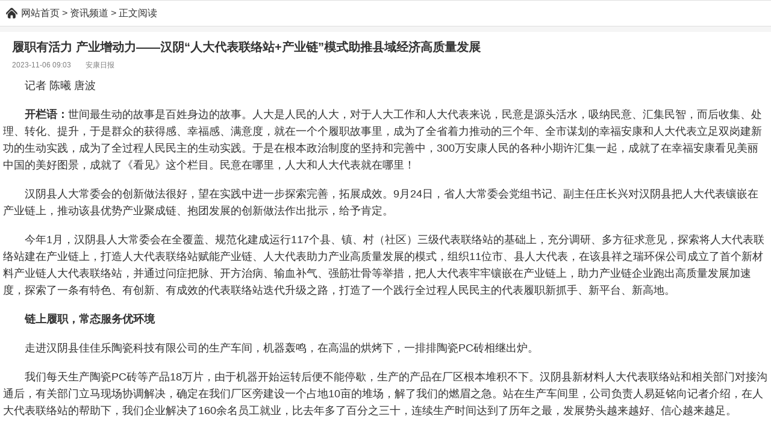

--- FILE ---
content_type: text/html
request_url: http://mip.changanyouth.cn/redian/shaanxi/58517.html
body_size: 11945
content:
<!DOCTYPE html>
<html mip>
<head>
<meta charset="utf-8" />
<meta name="viewport" content="width=device-width,minimum-scale=1,initial-scale=1">
<meta name="applicable-device" content="mobile">
<meta name="format-detection" content="telephone=no"/>
<link rel="canonical" href="http://www.changanyouth.cn/redian/shaanxi/58517.html">
<title>履职有活力 产业增动力——汉阴“人大代表联络站+产业链”模式助推县域经济高质量发展_长安青年网</title>
<meta name="keywords" content="履职有活力 产业增动力——汉阴“人大代表联络站+产业链”模式助推县域经济高质量发展" />
<meta name="description" content="记者 陈曦 唐波 开栏语： 世间最生动的故事是百姓身边的故事。人大是人民的人大，对于人大工作和人大代表来说，民意是源头活水，吸纳民意、汇集民智，而后收集、处理、转化、提升，于是群众的获得感、幸福感、满意度，就在一个个履职故事里，成为了全省着力" />
<link type="text/css" rel="stylesheet" href="https://c.mipcdn.com/static/v1/mip.css">
<style mip-custom>
b,body,dd,div,dl,dt,em,h1,h2,h3,h4,h5,h6,header,html,i,iframe,img,li,ol,p,section,span,strong,ul{margin:0;padding:0;border:0;outline:0;font-size:100%;list-style:none}
body{font-family:Arial,Helvetica,"\5FAE\8F6F\96C5\9ED1";-webkit-text-size-adjust:100%;background-size:320px;color:#333;font-size:12px;text-align:left;}
.cf:after{visibility:hidden;display:block;font-size:0;content:" ";clear:both;height:0}
img{vertical-align:middle;background-size:auto 100%;/*background:#fff center no-repeat;background-color:#fff*/;border-color:#fff;border-image-width:0;border:none; width:auto}
a{color:#333;text-decoration:none}
a:active,a:visited{color:#aaa}
.fr{float:right}
.orange{color:#ff7800}
.green{color:#69bb00}
.blank{color:#333}
.red{color:#e94444}
.gray{color:#999}
.text-overflow{display:block;word-break:keep-all;white-space:nowrap;overflow:hidden;text-overflow:ellipsis}
.loading{display:block;margin:auto;width:16px;height:16px;border-radius:16px;border:2px solid #f0f0f0;border-top:2px solid #4488e9;-webkit-animation:roll 1s linear infinite;animation:roll 1s linear infinite}
@-webkit-keyframes roll{from{-webkit-transform:rotate(0)}
to{-webkit-transform:rotate(360deg)}
}
@keyframes roll{from{transform:rotate(0)}
to{transform:rotate(360deg)}
}
.disnone{ display:none}

/*图片自适应外框*/
.boximg{ position:relative; overflow:hidden;}
.boximg img{ position: absolute;left: 0;top: 0;margin: 0;display: block;width: auto; height: auto;min-width: 100%; min-height: 100%}
/*图片自适应外框*/


.news-ad:before {content: "";display: block;height: 10px;background: -webkit-gradient(linear,left top,left bottom,color-stop(.95,transparent),color-stop(.95,#dedede),to(#dedede)) left top repeat-x,-webkit-gradient(linear,left bottom,left top,color-stop(.95,transparent),color-stop(.95,#dedede),to(#dedede)) left top repeat-x;background-color: #f5f5f5;}

.swiper-container{width:100%;}
.swiper-container img{ width:100%; height:100%}
.swiper-container .swiper-slide{ position:relative}
.pagination{position:absolute;left:-5px;bottom:8px; text-align:right;width:100%; z-index:9999}
.swiper-pagination-switch{width: 2px;height: 2px;border-radius: 50%;background: #fff;margin: 9px 2px 0;display: inline-block;}
.swiper-active-switch{background:#4488e9}

.front-header h1{background:#000}
.front-header .header{position:relative;height:44px;line-height:44px;background:#000}
.front-header .header h1{text-align:left;line-height:44px;font-size:20px;color:#fff;font-weight:400;}
.front-header .header .logotitle{ text-align:center}
.header .home {left: 0;background-position: 50% 0;}
.header .home,.header .search{position: absolute;top: 0;width: 44px;height: 44px;background: url(http://m.changanyouth.cn/mobile/images/top2.png) no-repeat;background-size: 46px 184px;}
.header .search {right: 0;background-position: 50% -46px;}
.front-header .header img{background:0;height:44px}
.front-nav{padding:10px;margin-right:0;background: url(http://m.changanyouth.cn/mobile/images/nav_bj.gif) repeat-x left top}
.front-nav a{display:block;float:left;width:20%;height:30px;line-height:30px;font-size:17px;text-align:center;position:relative;color:#000; background-color:#fff}
.news-list-new-front:before{content:"";display:block;height:10px;content: "";display: block;height: 10px;background: -webkit-gradient(linear,left top,left bottom,color-stop(.95,transparent),color-stop(.95,#dedede),to(#dedede)) left top repeat-x,-webkit-gradient(linear,left bottom,left top,color-stop(.95,transparent),color-stop(.95,#dedede),to(#dedede)) left top repeat-x;background-color: #f5f5f5;}
.news-list-new-front li:first-child .news-title{font-weight:700!important;color:#000;}
.news-list-new{padding-bottom:10px 10px 0}
.news-list-new .blue{color:#000}
.news-list-new:before{}
.news-list-new-list:before{content:"";display:block;height:10px;content: "";display: block;height: 10px;background: -webkit-gradient(linear,left top,left bottom,color-stop(.95,transparent),color-stop(.95,#dedede),to(#dedede)) left top repeat-x,-webkit-gradient(linear,left bottom,left top,color-stop(.95,transparent),color-stop(.95,#dedede),to(#dedede)) left top repeat-x;background-color: #f5f5f5;}
.title{line-height:38px;height:50px;font-size:18px;background:-webkit-gradient(linear,left top,left bottom,color-stop(.5,transparent),color-stop(.5,#dedede),to(#dedede)) left top repeat-x;background-size:100% 1px;background-position:bottom;}
.title:before{content:"";display:block;height:10px;content: "";display: block;height: 10px;background: -webkit-gradient(linear,left top,left bottom,color-stop(.95,transparent),color-stop(.95,#000),to(#000)) left top repeat-x,-webkit-gradient(linear,left bottom,left top,color-stop(.95,transparent),color-stop(.95,#dedede),to(#dedede)) left top repeat-x;background-color: #f5f5f5;}
.title h3.title-icon{line-height:38px;height:38px;padding-left:22px;background:no-repeat 0 top;background-size:auto 35px}
.title .title-text{height:38px;line-height:38.5px;font-size:17px;font-weight: normal;}
.title .title-icon-bl{position:relative;padding-left:8px;display:inline; margin-left:15px}
.title .title-icon-bl:before{content:"";position:absolute;left:0;top:50%;margin-top:-8px;height:16px;width:3px;background:#000}
.news-list-new .title-link{float:right;white-space:nowrap;padding-right:15px}
.news-list-new .title-link a:active,.news-list-new .title-link a:visited{color:inherit}
.news-list-new ul .news-title{height:34px;line-height:34px;font-size:18px;display:block;white-space:nowrap;overflow:hidden;text-overflow:ellipsis;word-break:break-all}
.news-list-new li{margin:0 15px;background:-webkit-gradient(linear,left top,left bottom,color-stop(.5,transparent),color-stop(.5,#dedede),to(#dedede)) left top repeat-x;background-size:100% 1px;background-position:bottom}
.news-list-new li:after{content:" ";display:block;clear:both}
.news-list-new li.type2:after{height:10px}
.news-list-new li:last-child{padding-bottom:0;border-bottom:0}
.news-list-new .tag{background:#4488e9;color:#fff;border-radius:3px;line-height:14px;font-size:10px;padding:0 3px;float:left;margin:10px 10px 0 0}
.news-list-new .commit,.news-list-new .update-time{display:block;float:left;margin-top:10px;color:#999;padding-left:13px;font-size:11px;background:url(http://m.changanyouth.cn/mobile/images/icon_info.png) no-repeat 0 50%/10px 40px}
.news-list-new .commit{background-position:0 2px}
.news-list-new .update-time{background-position:0 -29px;line-height:14px;margin-right:10px;padding-left:0;background:0}
.news-list-new p{word-break:keep-all;white-space:nowrap;overflow:hidden;text-overflow:ellipsis;height:20px}
.news-list-new .type0.can-collase{width:44%;float:left;height:92px;border-right:1px solid #eee;padding-right:5px}
.news-list-new .type0.one-line{margin-left:47%;height:92px}
.news-list-new .type0.last{float:none;border-right:0;width:auto;padding-bottom:10px;height:auto;min-height:45px}
.news-list-new .type0 .news-title{overflow:hidden;text-overflow:ellipsis;display:-webkit-box;-webkit-line-clamp:2;-webkit-box-orient:vertical;height:46px;white-space:normal;line-height:23px;padding-top:10px}
.news-list-new .type0.can-collase .news-title-3line,.news-list-new .type0.one-line .news-title-3line{-webkit-line-clamp:3;height:69px}
.news-list-new .type0.last .news-title{max-height:48px;line-height:24px;-webkit-line-clamp:2}
.news-list-new .type0 .commit,.news-list-new .type0 .tag,.news-list-new .type0 .update-time{margin:10px 10px 0 0}
.news-list-new .type1{padding:15px 0!important;position:relative;min-height:60px}
.news-list-new .type1 .news-title,.news-list-new .type3 .news-title{line-height:20px;height:24px;font-size:16px}
.news-list-new .type1 .title-2line,.news-list-new .type3 .title-2line{overflow:hidden;text-overflow:ellipsis;display:-webkit-box;-webkit-line-clamp:2;-webkit-box-orient:vertical;height:46px;white-space:normal;font-size:18px;line-height:23px}
.news-list-new .type1 .boximg,.news-list-new .type3 .boximg{float:right;margin-left:10px;width:80px;height:60px}
.news-list-new .type1 .info{position:absolute;bottom:14px;left:0;display:inline-block}
.news-list-new .type1 .tag{margin-top:5px}
.news-list-new .type1 .commit{padding-top:0;margin-top:5px;float:left}
.news-list-new .type1 .update-time{margin-top:5px}
@media(max-width:330px){.news-list-new .type1 .boximg{width:80px;height:60px}
.news-list-new .type1 .info{bottom:10px}
}
@media(min-width:330px) and (max-width:370px){.news-list-new .type1 .boximg{width:90px;height:68px}
.news-list-new .type1 .title-2line{font-size:17px!important}
}
@media(min-width:370px) and (max-width:400px){.news-list-new .type1 .boximg{width:95px;height:71px}
}
@media(min-width:400px){.news-list-new .type1 .boximg{width:103px;height:77px}
}
.news-list-new .type2 .commit{float:right;margin-right:10px}
.news-list-new .type2 .update-time{margin:10px 0 0 0;float:right}
.news-list-new .type4{padding-bottom:10px; margin-bottom:10px}
.news-list-new .type4 .boximg{width:100%;margin-bottom:9px;height:300px; margin-top:10px}
.news-list-new .type4 p{max-height:40px;padding-bottom:6px}
.news-list-new .type4:last-child{padding-bottom:10px; margin-bottom:10px}
.news-list-new .type4 .commit,.news-list-new .type4 .tag,.news-list-new .type4 .update-time{margin-top:0}
.title-area .blue{color:#000}
.title-area:before{content:"";display:block;height:10px;background-color:#f5f5f5}
.title-area{line-height:38px;height:50px;font-size:15px;background:-webkit-gradient(linear,left top,left bottom,color-stop(.5,transparent),color-stop(.5,#dfdfdf),to(#dfdfdf)) left top repeat-x;background-size:100% 1px;background-position:bottom}
.title-area h3.title-icon{font-size:18px;background:url(http://m.changanyouth.cn/mobile/images/hei_l.png) no-repeat 15px bottom;padding-left:15px; border-top:1px solid #000}
.title-area h3{font-weight:400}
.title-area .title-link{float:right;white-space:nowrap;padding-right:15px}
.title-area .title-link a:active,.title-area .title-link a:visited{color:inherit}
.slide{overflow:hidden;position:relative}
.slide p{position:absolute;left:0;top:0;line-height:28px;width:100%;height:28px;padding:0 10px;color:#fff;text-align:left;box-sizing:border-box;overflow:hidden;background:rgba(0,0,0,.6);font-size:15px;}
@media(max-width:330px){.slide,.slide img{height:195px; width:100%}
}
@media(min-width:330px) and (max-width:370px){.slide,.slide img{height:205px; width:100%}
}
@media(min-width:370px) and (max-width:400px){.slide,.slide img{height:217px; width:100%}
}
@media(min-width:400px){.slide,.slide img{height:237px; width:100%}
}
.footer-nav{background:#f0f0f0;padding:10px}
.footer-nav a{display:block;float:left;width:19.9%;height:36px;line-height:30px;font-size:14px;text-align:center}
.footer-nav a:active,.footer-nav a:visited{color:#333}
.footer{padding:15px;text-align:center;background:#fff;padding-bottom: 10px;}
.footer h3{font-size:14px;font-weight:400;line-height:30px; text-align:center;display:none}
.footer p{margin:9px;line-height:17px;color:#c1c1c1}
.h_nav_items{overflow: hidden;height: 42px;line-height: 42px;font-size: 16px; border-top:1px solid #dedede;padding-left: 35px; background: url(http://m.changanyouth.cn/mobile/images/home.png) no-repeat 10px 12px;}
.h_nav_items a,.h_nav_items i{text-indent:0;font-style: normal;}

#turnpage{overflow:hidden; margin:5px 0; background:#f3f3f3; padding:5px 0 3px}
#turnpage li{float:left; margin:0 3px 3px; border:solid 1px #d8d8d8; line-height:25px; color:#333;padding:0 10px; border-radius:3px}
#turnpage li a{display:block;}
#turnpage .thisclass{border:1px solid #d8d8d8; background:#DCEBFF; color:#008DFC; padding:0 10px;}
#turnpage .thisclass a{color:#008DFC}

#showmore{display:block;width:100%;overflow:hidden}
.mip-showmore-btn-hide{display:none!important}
div.mip-showmore-btn{display:inline-block;padding:30px 0 20px 0;border:0;background:0 0;width:100%;text-align:center;color:#1c6bcc;overflow:hidden;margin-bottom:30px}
div.mip-showmore-btn span{position:relative;font-size: 16px;}
div.mip-showmore-btn span:after,div.mip-showmore-btn span:before{position:absolute;top:-20px;left:50%;display:inline-block;margin-left:-4px;width:8px;height:8px;border-bottom:1px solid #1c6bcc;border-left:1px solid #1c6bcc;content:' ';transform:rotate(-45deg)}
div.mip-showmore-btn span:after{top:-15px}
.back_home{display:none;}

.archeader:before{content:"";display:block;height:10px;background:-webkit-gradient(linear,left top,left bottom,color-stop(.95,transparent),color-stop(.95,#dedede),to(#dedede)) left top repeat-x,-webkit-gradient(linear,left bottom,left top,color-stop(.95,transparent),color-stop(.95,#dedede),to(#dedede)) left top repeat-x;background-color:#f5f5f5}
.archeader h1{font-size:20px; line-height:30px; font-weight:bold;padding:10px 20px 5px}
.archeader .info{font-size:12px; color:#7e7e7e; line-height:20px;padding:0 20px}
.archeader .info a{color:#7e7e7e}

#text{font-size:18px; line-height:28px; padding:0 5px 10px; moz-user-select:-moz-none; -moz-user-select:none; -o-user-select:none; -khtml-user-select:none; -webkit-user-select:none; -ms-user-select:none; user-select:none}
#text p{text-indent:2em; padding:10px 0; word-break:break-all; word-wrap:break-word; color:#333}
#text a{color:#F00}
#text img{width:95%!important; height:90%!important; text-indent:-2em; display:block; margin:0 auto;}


#share{ overflow:hidden; margin-bottom:10px; background:#f3f3f3; padding:10px 15px 7px;}
#share .share{width:144px; margin:0 auto}
#share a{ width:32px; height:32px; padding:0; background:url(http://m.changanyouth.cn/mobile/images/shar.png) no-repeat; display:block; text-indent:-9999px; margin:0 20px; float:left;}
#share a.s_tsina{ background-position:left top}
#share a.s_qzone{ background-position:-38px top}
#share a.s_weixin{ background-position:-76px top}

.movie_top{height:158px;background-color:#fff;position:relative; padding-top:20px; border-top:1px solid #dedede; overflow:hidden}
.movie_top_bg{position:absolute;left:0;top:30px;width:100%;height:146px;background-size:100% auto;background-repeat:no-repeat;filter:url(blur.svg#Gaussian_Blur);-webkit-filter:blur(8px);-moz-filter:blur(8px);-o-filter:blur(8px);-ms-filter:blur(8px);filter:blur(8px)}
.movie_top_bg::after{content:"";display:block;position:absolute;left:0;top:0;width:100%;height:146px;background:rgba(0,0,0,.3)}
.movie_top dt{float:left;position:relative;margin-left:20px}
.movie_top dd{margin-left:140px;padding-top:20px;padding-right:20px;position:relative}
.movie_top h1{font-size:24px;font-weight:600;color:#ffb300}
.movie_top p{height:18px;line-height:18px;font-size:12px;color:#fff;white-space:nowrap;text-overflow:ellipsis;overflow:hidden}
.movie_top img{width:110px;height:158px}

.asd5{margin-top:5px}
</style>
</head>
<body>

<section><p class="h_nav_items"><a data-type="mip" href="http://mip.changanyouth.cn/" target="_blank">网站首页</a> > 资讯频道 > 正文阅读</p></section>

<section>
    <div class="archeader">
        <div class="asd2"><mip-embed type="baidu-wm-ext" domain="bda2.ayule.net" token="pkzmzqmsm"><div id="pkzmzqmsm"></div></mip-embed></div>
        <h1>履职有活力 产业增动力——汉阴“人大代表联络站+产业链”模式助推县域经济高质量发展</h1>
        <div class="info">2023-11-06 09:03　　安康日报</div>
    </div>
    <mip-showmore bottomshadow="1" maxheight="screen:1.3" animatetime=".3" id="showmore"><div id="text" class="content">
<p>记者 陈曦 唐波</p><p><strong>开栏语：</strong>世间最生动的故事是百姓身边的故事。人大是人民的人大，对于人大工作和人大代表来说，民意是源头活水，吸纳民意、汇集民智，而后收集、处理、转化、提升，于是群众的获得感、幸福感、满意度，就在一个个履职故事里，成为了全省着力推动的三个年、全市谋划的幸福安康和人大代表立足双岗建新功的生动实践，成为了全过程人民民主的生动实践。于是在根本政治制度的坚持和完善中，300万安康人民的各种小期许汇集一起，成就了在幸福安康看见美丽中国的美好图景，成就了《看见》这个栏目。民意在哪里，人大和人大代表就在哪里！</p><p>汉阴县人大常委会的创新做法很好，望在实践中进一步探索完善，拓展成效。9月24日，省人大常委会党组书记、副主任庄长兴对汉阴县把人大代表镶嵌在产业链上，推动该县优势产业聚成链、抱团发展的创新做法作出批示，给予肯定。</p><p>今年1月，汉阴县人大常委会在全覆盖、规范化建成运行117个县、镇、村（社区）三级代表联络站的基础上，充分调研、多方征求意见，探索将人大代表联络站建在产业链上，打造人大代表联络站赋能产业链、人大代表助力产业高质量发展的模式，组织11位市、县人大代表，在该县祥之瑞环保公司成立了首个新材料产业链人大代表联络站，并通过问症把脉、开方治病、输血补气、强筋壮骨等举措，把人大代表牢牢镶嵌在产业链上，助力产业链企业跑出高质量发展加速度，探索了一条有特色、有创新、有成效的代表联络站迭代升级之路，打造了一个践行全过程人民民主的代表履职新抓手、新平台、新高地。</p><p><strong>链上履职，常态服务优环境</strong></p><p>走进汉阴县佳佳乐陶瓷科技有限公司的生产车间，机器轰鸣，在高温的烘烤下，一排排陶瓷PC砖相继出炉。</p><p>我们每天生产陶瓷PC砖等产品18万片，由于机器开始运转后便不能停歇，生产的产品在厂区根本堆积不下。汉阴县新材料人大代表联络站和相关部门对接沟通后，有关部门立马现场协调解决，确定在我们厂区旁建设一个占地10亩的堆场，解了我们的燃眉之急。站在生产车间里，公司负责人易延铭向记者介绍，在人大代表联络站的帮助下，我们企业解决了160余名员工就业，比去年多了百分之三十，连续生产时间达到了历年之最，发展势头越来越好、信心越来越足。</p><p>新材料人大代表联络站丰富了人大代表高效履职的内容和形式，把人大代表牢牢镶嵌在产业链上，横向到边、纵向到底，当好新材料企业的知心人、贴心人。</p><p>我们按照产业类型相似、上下游关联、地域分布相近等特点，将11名市、县人大代表分别编入进站，每位代表点对点包联5家规模以上的新材料工业企业，常委会2名领导带头进站履职，实行轮流坐班制，把每月1日作为固定驻站日，并通过走访调研、面对面座谈、微信电话等形式，实时掌握产业链企业生产经营情况，收集了解产业链企业在融资、土地、电力、用工、办证、销售等生产经营中的急难愁盼，精准分析研判，靶向发力找准制约企业发展的症结病根。汉阴县新材料产业链代表联络站站长徐家俊介绍。</p><p>按照属地管理、分级负责、归口办理、限时办结的原则，该县新材料人大代表联络站在收集到产业链企业的诉求后，主动牵头会商，通过开展代表局长部门企业面对面等活动，针对企业诉求，现场交办推进，闭环督促落实，搭建起产业链企业与政府及其组成部门之间的沟通桥梁，促使政府责任部门靠前服务、主动服务，落实好政策红利，当好企业店小二，及时为企业纾困解难，营造最优营商环境。</p><p>目前，汉阴县新材料产业链代表联络站已组织集中调研、代表局长部门企业面对面等活动9次，围绕新材料产业发展、流动资金扶持、招商引资推介、基础设施建设、营商环境优化、本地产品销售等企业生产经营中的急难愁盼开展专题询问3次，解决企业急难愁盼问题29个，受到了产业链企业的充分肯定和信赖，一致认为新材料产业链人大代表联络站作用发挥立竿见影，给民营企业提供了一个解决问题的好平台。</p><p><strong>输血补气，招引项目蓄势能</strong></p><p>走进汉阴永丰特种纺纱厂，工人们在纺纱、落筒、成品包装等各个岗位上各司其职忙生产。据介绍，该纺纱厂是汉阴县积极承接东部产业转移，引进张家港市晟丰特种纱线有限公司来汉投资的重点招商项目，主要生产氨纶包芯纱，多年来生产一直稳定。</p><p>我们企业每年都要从上游企业采购大量PBT高弹丝，运输成本高昂且浪费时间。市人大代表、汉阴永丰特种纺纱厂负责人孙华介绍，人大代表联络站了解情况后，通过我联系到上游企业，县里相关领导也多次赴张家港市开展招商，通过优惠的政策吸引了年产2000吨高弹丝项目在我们厂附近落地。该项目总投资3000万元，建成以后我们的原料采购直接从对面厂区拉过来就可以直接使用，也让我们能更好把控产品质量。</p><p>在下游企业建设上，通过新材料人大代表联络站和孙华的牵线搭桥，招引企业同漩涡镇合资建设手套厂，永丰特种纺纱厂生产的产品可以直接销售到该手套厂，这为他解决了部分产品的销路。手套企业每年会给漩涡镇分红160万元，还能解决附近4个村脱贫群众的就业难题。</p><p>汉阴县新材料人大代表联络站成立以来，积极围绕碳素、化工、新型建筑、生物、精细轻纺五大类材料，瞄准产业链上下游和终端企业，明确重点目标，列出招商清单。延伸产业链、提升价值链、融通供应链，构建更加完善的新材料产业体系，为产业链企业在本行业领域内输血补气，为企业发展添动力、增信心。</p><p>今年以来，汉阴县产业链企业满意环保建材招商的年产5万吨生物质颗粒项目已正式落户汉阴并投产，顺祥碳素招商的10万吨电极糊及5000吨特种石墨项目即将投产。</p><p>新材料产业链产值过了100亿元，占到汉阴县工业的大半壁江山，但还存在产业层次低等特点，尚未形成一条完整的上下游链条，这就导致企业成本较高，我们把上下游的项目招引过来后，会大大降低企业运营成本，提高企业产品在市场上的竞争力，企业有资金加大科技投入，从而在市场的大海中走得更远。汉阴县人大常委会主要领导在该县新材料产业链人大代表联络站座谈会上表示。</p><p><strong>强筋壮骨，抱团取暖促发展</strong></p><p>位于汉阴县经济技术开发区的汉阴县合益固废处置有限公司，主要从事大宗固废无害化处置、新型墙体材料研发制造。公司占地10万多平方米，总投资6600余万元，现有员工122人，年产砖1.2亿余块，产值6000余万元。</p><p>我们新材料产业链经常在一起开会，彼此间信息共享，可以把砖、陶瓷瓦等产品进行打包销售。修房子、搞建筑，就必须要用建材类产品，而我们通过打包销售，有效整合供应链体系，让买卖双方洽谈起来更方便。汉阴县合益固废处置有限公司负责人于元涛表示，目前，我们的产品销往汉阴的占到百分之三十，还有百分之七十都销售到外县去了，我们产品的覆盖范围能到周边的250公里。</p><p>新材料企业之间携手合作，实现了互利共赢的可喜局面。黄龙金矿公司位于双河口镇兴春村，是一家以从事有色金属矿采选业为主的企业。一直以来，如何处理尾矿渣，是一直萦绕在该企业负责人心头的难题。</p><p>新材料产业链人大代表联络站积极促成黄龙金矿公司与汉阴县合益固废处置有限公司达成尾矿渣循环再利用合作，签署每年回收利用固废16万吨的协议，在变废为宝的同时，每吨尾矿渣还能给固废处置有限公司带来一笔可观的收入。</p><p>汉阴县新材料产业链人大代表联络站还先后成功促成汉阴永武钢构与金坤实业达成合作，贝叶包装与庆华化工达成包装纸箱合作协议等等。该联络站建成运行以来，积极整合各方资源，推动新材料产业链群结合、聚链成群，凝聚起产业链企业互利共赢、合力发展的良好势头。截至9月底，全县新材料产业实现规上工业总产值86.6亿元，占全县工业总产值76%，用工人数达4544人，同比增长12%，为县域经济高质量发展提供了强力支撑。</p><p>我们将继续发挥好代表联络站平台作用，近距离了解企业、群众的热点难点问题，通过开展代表视察调研、专题询问、局长代表、局长企业面对面等活动，切实解决好企业的急难愁盼，让代表联络站真正成为听民意、集民智、聚民力、解民忧的重要平台。围绕产业链延链补链强链，充分发挥人大代表行业领域、技术技能、岗位职责等优势进行招商，培育链上企业，构建更加完善的新材料产业体系。同时，结合生态旅游、富硒食品等其他产业链的实际情况，做好新材料产业链人大代表联络站助推企业高质量发展经验的逐步推广、运用，助力产业链延链补链强链，以人大智慧和力量助推全县经济社会高质量发展。汉阴县人大常委会副主任李成全表示。</p>
    </div></mip-showmore><div on="tap:showmore.toggle" data-closetext="收起" class="mip-showmore-btn"><span>点击阅读全文</span></div>
    <div id="turnpage"><ul></ul></div>
    <div class="asd8"><mip-embed type="baidu-wm-ext" domain="bda2.ayule.net" token="jewatfbda"><div id="jewatfbda"></div></mip-embed></div>
</section>

<section>
    <div class="news-list-new">
        <div class="title"><h3 class="blue title-icon-bl"><span class="title-text">相关文章</span></h3></div>
        <ul><li class="type1">
                <a data-type="mip" target="_blank" href="http://mip.changanyouth.cn/redian/shaanxi/58516.html">
                    
                    <span class="news-title title-2line">蔺河镇蒋家关村：白芨产业风正劲</span>
                    <div class="info">
                        <span class="update-time">2023-11-06 09:03</span>
                    </div>
                </a>
            </li>
<li class="type1">
                <a data-type="mip" target="_blank" href="http://mip.changanyouth.cn/redian/shaanxi/58455.html">
                    
                    <span class="news-title title-2line">《中国县域经济报》| 用好“硒”资源 打造“菜”品牌——陕西省石泉县聚力发展富硒食品预制菜全产业链</span>
                    <div class="info">
                        <span class="update-time">2023-11-03 09:05</span>
                    </div>
                </a>
            </li>
<li class="type1">
                <a data-type="mip" target="_blank" href="http://mip.changanyouth.cn/redian/shaanxi/58384.html">
                    
                    <span class="news-title title-2line">市政府召开富硒食品产业领域民营企业座谈会</span>
                    <div class="info">
                        <span class="update-time">2023-11-01 08:01</span>
                    </div>
                </a>
            </li>
<li class="type1">
                <a data-type="mip" target="_blank" href="http://mip.changanyouth.cn/redian/shaanxi/58315.html">
                    
                    <span class="news-title title-2line">聚焦“三个年” | 汉滨区：向产业链上游“进军”</span>
                    <div class="info">
                        <span class="update-time">2023-10-30 11:06</span>
                    </div>
                </a>
            </li>
<li class="type1">
                <a data-type="mip" target="_blank" href="http://mip.changanyouth.cn/redian/shaanxi/58294.html">
                    
                    <span class="news-title title-2line">安康富硒茶亮相第十届中国西部国际茶产业博览会</span>
                    <div class="info">
                        <span class="update-time">2023-10-28 18:02</span>
                    </div>
                </a>
            </li>
</ul>
    </div>
</section>

<div class="asd4"><mip-embed type="baidu-wm-ext" domain="bda2.ayule.net" token="lgycvhdff"><div id="lgycvhdff"></div></mip-embed></div>

<section>
    <div class="news-list-new">
        <div class="title"><h3 class="blue title-icon-bl"><span class="title-text">栏目热点</span></h3></div>
        <ul>    <div id='tagffc749dfc6323c45816c3ae55221acef'>
<li class="type1">
                <a data-type="mip" target="_blank" href="http://mip.changanyouth.cn/redian/shaanxi/48092.html">
                    
                    <span class="news-title title-2line">思想紧起来、理念树起来、责任扛起来</span>
                    <div class="info">
                        <span class="update-time">2022-11-03 10:21</span>
                    </div>
                </a>
            </li>
<li class="type1">
                <a data-type="mip" target="_blank" href="http://mip.changanyouth.cn/redian/shaanxi/40826.html">
                    <div class='boximg' data-focus-x='0' data-focus-y='0' data-image-w='' data-image-h=''><mip-img src='http://www.changanyouth.cn/uploads/allimg/202205/1_051G1105a5H.png'></mip-img></div>
                    <span class="news-title title-2line">渭南市夏收夏种有望超过去年同期</span>
                    <div class="info">
                        <span class="update-time">2022-05-17 11:10</span>
                    </div>
                </a>
            </li>
<li class="type1">
                <a data-type="mip" target="_blank" href="http://mip.changanyouth.cn/redian/shaanxi/47520.html">
                    
                    <span class="news-title title-2line">洋县统计局联合县市监局开展“双随机、一公开”执法检查</span>
                    <div class="info">
                        <span class="update-time">2022-10-14 16:04</span>
                    </div>
                </a>
            </li>
<li class="type1">
                <a data-type="mip" target="_blank" href="http://mip.changanyouth.cn/redian/shaanxi/19255.html">
                    
                    <span class="news-title title-2line">南郑圣水镇增强“三力”扎实开展党史学习教育</span>
                    <div class="info">
                        <span class="update-time">2021-04-22 12:58</span>
                    </div>
                </a>
            </li>
<li class="type1">
                <a data-type="mip" target="_blank" href="http://mip.changanyouth.cn/redian/shaanxi/24395.html">
                    
                    <span class="news-title title-2line">紫阳县委党校斩获省市党校系统理论研讨会多个奖项</span>
                    <div class="info">
                        <span class="update-time">2021-07-01 19:09</span>
                    </div>
                </a>
            </li>
    </div>
</ul>
    </div>
</section>

<div class="asd5"><mip-embed type="baidu-wm-ext" domain="bda2.ayule.net" token="jetgtkmwf"><div id="jetgtkmwf"></div></mip-embed></div>

<section>
    <div class="footer-nav cf">
        <a data-type="mip" target="_blank" href="/dangtuan/">高校</a>
        <a data-type="mip" target="_blank" href="/xuexi/">学习</a>
        <a data-type="mip" target="_blank" href="/gongzuo/">工作</a>
        <a data-type="mip" target="_blank" href="/lizhi/">励志</a>
        <a data-type="mip" target="_blank" href="/bangyang/">榜样</a>
        <a data-type="mip" target="_blank" href="/wendang/">文档</a>
        <a data-type="mip" target="_blank" href="/">教程</a>
        <a data-type="mip" target="_blank" href="/shenghuo/">生活</a>
        <a data-type="mip" target="_blank" href="/">创业</a>
        <a data-type="mip" target="_blank" href="/">兴趣</a>
    </div>
    <div class="asd6"><mip-embed type="baidu-wm-ext" domain="bda2.ayule.net" token="mhwpgpqew"><div id="mhwpgpqew"></div></mip-embed></div>
    <div class="footer">
        <h3><a target="_blank" href="http://www.changanyouth.cn/redian/shaanxi/58517.html#fromwap">访问电脑版</a></h3>
        <p>Copyright &copy; www.changanyouth.cn<br />长安青年网 版权所有，谢绝转载！<br>侵权、不良内容快速处理电话：I89-9197-8228</p>
    </div>
</section>

<mip-stats-baidu token="23d283aad9bbfa1e4b0fb8072f8e989b"></mip-stats-baidu>

<script src="https://c.mipcdn.com/static/v1/mip.js"></script>
<script src="https://c.mipcdn.com/static/v1/mip-fixed/mip-fixed.js"></script>
<script src="https://c.mipcdn.com/static/v1/mip-ad/mip-ad.js"></script>
<script src="https://c.mipcdn.com/static/v1/mip-showmore/mip-showmore.js"></script>
<script src="https://c.mipcdn.com/static/v1/mip-stats-baidu/mip-stats-baidu.js"></script>
<script src="https://c.mipcdn.com/extensions/platform/v1/mip-cambrian/mip-cambrian.js"></script>

<div class="artinfo"><script type="application/ld+json">{
    "@context": "https://zhanzhang.baidu.com/contexts/cambrian.jsonld",
    "@id": "http://mip.changanyouth.cn/redian/shaanxi/58517.html",
    "appid": "1549982004057663",
    "title":"履职有活力 产业增动力——汉阴“人大代表联络站+产业链”模式助推县域经济高质量发展",
    "images":[""],
    "description": "记者 陈曦 唐波 开栏语： 世间最生动的故事是百姓身边的故事。人大是人民的人大，对于人大工作和人大代表来说，民意是源头活水，吸纳民意、汇集民智，而后收集、处理、转化、提升，于是群众的获得感、幸福感、满意度，就在一个个履职故事里，成为了全省着力",
    "pubDate": "2023-11-06T09:03:56",
    "isOriginal": "0"
}</script></div>

<div class="disnone"><mip-img layout="container" src="http://www.changanyouth.cn/plus/count.php?view=yes&aid=58517&mid=1" width="32" height="32" border="0"></mip-img></div>

</body>
</html>